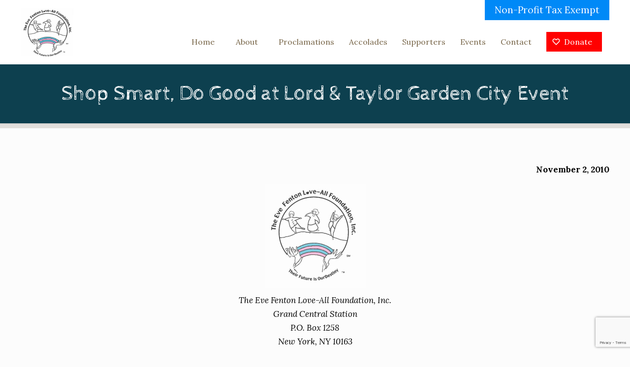

--- FILE ---
content_type: text/html; charset=utf-8
request_url: https://www.google.com/recaptcha/api2/anchor?ar=1&k=6LcIvwQjAAAAAEBSuggkM7ZZBv2Luam-jpVjXZiw&co=aHR0cHM6Ly9ldmVmZW50b25mb3VuZGF0aW9uLm9yZzo0NDM.&hl=en&v=PoyoqOPhxBO7pBk68S4YbpHZ&size=invisible&anchor-ms=20000&execute-ms=30000&cb=282hq0shipez
body_size: 48777
content:
<!DOCTYPE HTML><html dir="ltr" lang="en"><head><meta http-equiv="Content-Type" content="text/html; charset=UTF-8">
<meta http-equiv="X-UA-Compatible" content="IE=edge">
<title>reCAPTCHA</title>
<style type="text/css">
/* cyrillic-ext */
@font-face {
  font-family: 'Roboto';
  font-style: normal;
  font-weight: 400;
  font-stretch: 100%;
  src: url(//fonts.gstatic.com/s/roboto/v48/KFO7CnqEu92Fr1ME7kSn66aGLdTylUAMa3GUBHMdazTgWw.woff2) format('woff2');
  unicode-range: U+0460-052F, U+1C80-1C8A, U+20B4, U+2DE0-2DFF, U+A640-A69F, U+FE2E-FE2F;
}
/* cyrillic */
@font-face {
  font-family: 'Roboto';
  font-style: normal;
  font-weight: 400;
  font-stretch: 100%;
  src: url(//fonts.gstatic.com/s/roboto/v48/KFO7CnqEu92Fr1ME7kSn66aGLdTylUAMa3iUBHMdazTgWw.woff2) format('woff2');
  unicode-range: U+0301, U+0400-045F, U+0490-0491, U+04B0-04B1, U+2116;
}
/* greek-ext */
@font-face {
  font-family: 'Roboto';
  font-style: normal;
  font-weight: 400;
  font-stretch: 100%;
  src: url(//fonts.gstatic.com/s/roboto/v48/KFO7CnqEu92Fr1ME7kSn66aGLdTylUAMa3CUBHMdazTgWw.woff2) format('woff2');
  unicode-range: U+1F00-1FFF;
}
/* greek */
@font-face {
  font-family: 'Roboto';
  font-style: normal;
  font-weight: 400;
  font-stretch: 100%;
  src: url(//fonts.gstatic.com/s/roboto/v48/KFO7CnqEu92Fr1ME7kSn66aGLdTylUAMa3-UBHMdazTgWw.woff2) format('woff2');
  unicode-range: U+0370-0377, U+037A-037F, U+0384-038A, U+038C, U+038E-03A1, U+03A3-03FF;
}
/* math */
@font-face {
  font-family: 'Roboto';
  font-style: normal;
  font-weight: 400;
  font-stretch: 100%;
  src: url(//fonts.gstatic.com/s/roboto/v48/KFO7CnqEu92Fr1ME7kSn66aGLdTylUAMawCUBHMdazTgWw.woff2) format('woff2');
  unicode-range: U+0302-0303, U+0305, U+0307-0308, U+0310, U+0312, U+0315, U+031A, U+0326-0327, U+032C, U+032F-0330, U+0332-0333, U+0338, U+033A, U+0346, U+034D, U+0391-03A1, U+03A3-03A9, U+03B1-03C9, U+03D1, U+03D5-03D6, U+03F0-03F1, U+03F4-03F5, U+2016-2017, U+2034-2038, U+203C, U+2040, U+2043, U+2047, U+2050, U+2057, U+205F, U+2070-2071, U+2074-208E, U+2090-209C, U+20D0-20DC, U+20E1, U+20E5-20EF, U+2100-2112, U+2114-2115, U+2117-2121, U+2123-214F, U+2190, U+2192, U+2194-21AE, U+21B0-21E5, U+21F1-21F2, U+21F4-2211, U+2213-2214, U+2216-22FF, U+2308-230B, U+2310, U+2319, U+231C-2321, U+2336-237A, U+237C, U+2395, U+239B-23B7, U+23D0, U+23DC-23E1, U+2474-2475, U+25AF, U+25B3, U+25B7, U+25BD, U+25C1, U+25CA, U+25CC, U+25FB, U+266D-266F, U+27C0-27FF, U+2900-2AFF, U+2B0E-2B11, U+2B30-2B4C, U+2BFE, U+3030, U+FF5B, U+FF5D, U+1D400-1D7FF, U+1EE00-1EEFF;
}
/* symbols */
@font-face {
  font-family: 'Roboto';
  font-style: normal;
  font-weight: 400;
  font-stretch: 100%;
  src: url(//fonts.gstatic.com/s/roboto/v48/KFO7CnqEu92Fr1ME7kSn66aGLdTylUAMaxKUBHMdazTgWw.woff2) format('woff2');
  unicode-range: U+0001-000C, U+000E-001F, U+007F-009F, U+20DD-20E0, U+20E2-20E4, U+2150-218F, U+2190, U+2192, U+2194-2199, U+21AF, U+21E6-21F0, U+21F3, U+2218-2219, U+2299, U+22C4-22C6, U+2300-243F, U+2440-244A, U+2460-24FF, U+25A0-27BF, U+2800-28FF, U+2921-2922, U+2981, U+29BF, U+29EB, U+2B00-2BFF, U+4DC0-4DFF, U+FFF9-FFFB, U+10140-1018E, U+10190-1019C, U+101A0, U+101D0-101FD, U+102E0-102FB, U+10E60-10E7E, U+1D2C0-1D2D3, U+1D2E0-1D37F, U+1F000-1F0FF, U+1F100-1F1AD, U+1F1E6-1F1FF, U+1F30D-1F30F, U+1F315, U+1F31C, U+1F31E, U+1F320-1F32C, U+1F336, U+1F378, U+1F37D, U+1F382, U+1F393-1F39F, U+1F3A7-1F3A8, U+1F3AC-1F3AF, U+1F3C2, U+1F3C4-1F3C6, U+1F3CA-1F3CE, U+1F3D4-1F3E0, U+1F3ED, U+1F3F1-1F3F3, U+1F3F5-1F3F7, U+1F408, U+1F415, U+1F41F, U+1F426, U+1F43F, U+1F441-1F442, U+1F444, U+1F446-1F449, U+1F44C-1F44E, U+1F453, U+1F46A, U+1F47D, U+1F4A3, U+1F4B0, U+1F4B3, U+1F4B9, U+1F4BB, U+1F4BF, U+1F4C8-1F4CB, U+1F4D6, U+1F4DA, U+1F4DF, U+1F4E3-1F4E6, U+1F4EA-1F4ED, U+1F4F7, U+1F4F9-1F4FB, U+1F4FD-1F4FE, U+1F503, U+1F507-1F50B, U+1F50D, U+1F512-1F513, U+1F53E-1F54A, U+1F54F-1F5FA, U+1F610, U+1F650-1F67F, U+1F687, U+1F68D, U+1F691, U+1F694, U+1F698, U+1F6AD, U+1F6B2, U+1F6B9-1F6BA, U+1F6BC, U+1F6C6-1F6CF, U+1F6D3-1F6D7, U+1F6E0-1F6EA, U+1F6F0-1F6F3, U+1F6F7-1F6FC, U+1F700-1F7FF, U+1F800-1F80B, U+1F810-1F847, U+1F850-1F859, U+1F860-1F887, U+1F890-1F8AD, U+1F8B0-1F8BB, U+1F8C0-1F8C1, U+1F900-1F90B, U+1F93B, U+1F946, U+1F984, U+1F996, U+1F9E9, U+1FA00-1FA6F, U+1FA70-1FA7C, U+1FA80-1FA89, U+1FA8F-1FAC6, U+1FACE-1FADC, U+1FADF-1FAE9, U+1FAF0-1FAF8, U+1FB00-1FBFF;
}
/* vietnamese */
@font-face {
  font-family: 'Roboto';
  font-style: normal;
  font-weight: 400;
  font-stretch: 100%;
  src: url(//fonts.gstatic.com/s/roboto/v48/KFO7CnqEu92Fr1ME7kSn66aGLdTylUAMa3OUBHMdazTgWw.woff2) format('woff2');
  unicode-range: U+0102-0103, U+0110-0111, U+0128-0129, U+0168-0169, U+01A0-01A1, U+01AF-01B0, U+0300-0301, U+0303-0304, U+0308-0309, U+0323, U+0329, U+1EA0-1EF9, U+20AB;
}
/* latin-ext */
@font-face {
  font-family: 'Roboto';
  font-style: normal;
  font-weight: 400;
  font-stretch: 100%;
  src: url(//fonts.gstatic.com/s/roboto/v48/KFO7CnqEu92Fr1ME7kSn66aGLdTylUAMa3KUBHMdazTgWw.woff2) format('woff2');
  unicode-range: U+0100-02BA, U+02BD-02C5, U+02C7-02CC, U+02CE-02D7, U+02DD-02FF, U+0304, U+0308, U+0329, U+1D00-1DBF, U+1E00-1E9F, U+1EF2-1EFF, U+2020, U+20A0-20AB, U+20AD-20C0, U+2113, U+2C60-2C7F, U+A720-A7FF;
}
/* latin */
@font-face {
  font-family: 'Roboto';
  font-style: normal;
  font-weight: 400;
  font-stretch: 100%;
  src: url(//fonts.gstatic.com/s/roboto/v48/KFO7CnqEu92Fr1ME7kSn66aGLdTylUAMa3yUBHMdazQ.woff2) format('woff2');
  unicode-range: U+0000-00FF, U+0131, U+0152-0153, U+02BB-02BC, U+02C6, U+02DA, U+02DC, U+0304, U+0308, U+0329, U+2000-206F, U+20AC, U+2122, U+2191, U+2193, U+2212, U+2215, U+FEFF, U+FFFD;
}
/* cyrillic-ext */
@font-face {
  font-family: 'Roboto';
  font-style: normal;
  font-weight: 500;
  font-stretch: 100%;
  src: url(//fonts.gstatic.com/s/roboto/v48/KFO7CnqEu92Fr1ME7kSn66aGLdTylUAMa3GUBHMdazTgWw.woff2) format('woff2');
  unicode-range: U+0460-052F, U+1C80-1C8A, U+20B4, U+2DE0-2DFF, U+A640-A69F, U+FE2E-FE2F;
}
/* cyrillic */
@font-face {
  font-family: 'Roboto';
  font-style: normal;
  font-weight: 500;
  font-stretch: 100%;
  src: url(//fonts.gstatic.com/s/roboto/v48/KFO7CnqEu92Fr1ME7kSn66aGLdTylUAMa3iUBHMdazTgWw.woff2) format('woff2');
  unicode-range: U+0301, U+0400-045F, U+0490-0491, U+04B0-04B1, U+2116;
}
/* greek-ext */
@font-face {
  font-family: 'Roboto';
  font-style: normal;
  font-weight: 500;
  font-stretch: 100%;
  src: url(//fonts.gstatic.com/s/roboto/v48/KFO7CnqEu92Fr1ME7kSn66aGLdTylUAMa3CUBHMdazTgWw.woff2) format('woff2');
  unicode-range: U+1F00-1FFF;
}
/* greek */
@font-face {
  font-family: 'Roboto';
  font-style: normal;
  font-weight: 500;
  font-stretch: 100%;
  src: url(//fonts.gstatic.com/s/roboto/v48/KFO7CnqEu92Fr1ME7kSn66aGLdTylUAMa3-UBHMdazTgWw.woff2) format('woff2');
  unicode-range: U+0370-0377, U+037A-037F, U+0384-038A, U+038C, U+038E-03A1, U+03A3-03FF;
}
/* math */
@font-face {
  font-family: 'Roboto';
  font-style: normal;
  font-weight: 500;
  font-stretch: 100%;
  src: url(//fonts.gstatic.com/s/roboto/v48/KFO7CnqEu92Fr1ME7kSn66aGLdTylUAMawCUBHMdazTgWw.woff2) format('woff2');
  unicode-range: U+0302-0303, U+0305, U+0307-0308, U+0310, U+0312, U+0315, U+031A, U+0326-0327, U+032C, U+032F-0330, U+0332-0333, U+0338, U+033A, U+0346, U+034D, U+0391-03A1, U+03A3-03A9, U+03B1-03C9, U+03D1, U+03D5-03D6, U+03F0-03F1, U+03F4-03F5, U+2016-2017, U+2034-2038, U+203C, U+2040, U+2043, U+2047, U+2050, U+2057, U+205F, U+2070-2071, U+2074-208E, U+2090-209C, U+20D0-20DC, U+20E1, U+20E5-20EF, U+2100-2112, U+2114-2115, U+2117-2121, U+2123-214F, U+2190, U+2192, U+2194-21AE, U+21B0-21E5, U+21F1-21F2, U+21F4-2211, U+2213-2214, U+2216-22FF, U+2308-230B, U+2310, U+2319, U+231C-2321, U+2336-237A, U+237C, U+2395, U+239B-23B7, U+23D0, U+23DC-23E1, U+2474-2475, U+25AF, U+25B3, U+25B7, U+25BD, U+25C1, U+25CA, U+25CC, U+25FB, U+266D-266F, U+27C0-27FF, U+2900-2AFF, U+2B0E-2B11, U+2B30-2B4C, U+2BFE, U+3030, U+FF5B, U+FF5D, U+1D400-1D7FF, U+1EE00-1EEFF;
}
/* symbols */
@font-face {
  font-family: 'Roboto';
  font-style: normal;
  font-weight: 500;
  font-stretch: 100%;
  src: url(//fonts.gstatic.com/s/roboto/v48/KFO7CnqEu92Fr1ME7kSn66aGLdTylUAMaxKUBHMdazTgWw.woff2) format('woff2');
  unicode-range: U+0001-000C, U+000E-001F, U+007F-009F, U+20DD-20E0, U+20E2-20E4, U+2150-218F, U+2190, U+2192, U+2194-2199, U+21AF, U+21E6-21F0, U+21F3, U+2218-2219, U+2299, U+22C4-22C6, U+2300-243F, U+2440-244A, U+2460-24FF, U+25A0-27BF, U+2800-28FF, U+2921-2922, U+2981, U+29BF, U+29EB, U+2B00-2BFF, U+4DC0-4DFF, U+FFF9-FFFB, U+10140-1018E, U+10190-1019C, U+101A0, U+101D0-101FD, U+102E0-102FB, U+10E60-10E7E, U+1D2C0-1D2D3, U+1D2E0-1D37F, U+1F000-1F0FF, U+1F100-1F1AD, U+1F1E6-1F1FF, U+1F30D-1F30F, U+1F315, U+1F31C, U+1F31E, U+1F320-1F32C, U+1F336, U+1F378, U+1F37D, U+1F382, U+1F393-1F39F, U+1F3A7-1F3A8, U+1F3AC-1F3AF, U+1F3C2, U+1F3C4-1F3C6, U+1F3CA-1F3CE, U+1F3D4-1F3E0, U+1F3ED, U+1F3F1-1F3F3, U+1F3F5-1F3F7, U+1F408, U+1F415, U+1F41F, U+1F426, U+1F43F, U+1F441-1F442, U+1F444, U+1F446-1F449, U+1F44C-1F44E, U+1F453, U+1F46A, U+1F47D, U+1F4A3, U+1F4B0, U+1F4B3, U+1F4B9, U+1F4BB, U+1F4BF, U+1F4C8-1F4CB, U+1F4D6, U+1F4DA, U+1F4DF, U+1F4E3-1F4E6, U+1F4EA-1F4ED, U+1F4F7, U+1F4F9-1F4FB, U+1F4FD-1F4FE, U+1F503, U+1F507-1F50B, U+1F50D, U+1F512-1F513, U+1F53E-1F54A, U+1F54F-1F5FA, U+1F610, U+1F650-1F67F, U+1F687, U+1F68D, U+1F691, U+1F694, U+1F698, U+1F6AD, U+1F6B2, U+1F6B9-1F6BA, U+1F6BC, U+1F6C6-1F6CF, U+1F6D3-1F6D7, U+1F6E0-1F6EA, U+1F6F0-1F6F3, U+1F6F7-1F6FC, U+1F700-1F7FF, U+1F800-1F80B, U+1F810-1F847, U+1F850-1F859, U+1F860-1F887, U+1F890-1F8AD, U+1F8B0-1F8BB, U+1F8C0-1F8C1, U+1F900-1F90B, U+1F93B, U+1F946, U+1F984, U+1F996, U+1F9E9, U+1FA00-1FA6F, U+1FA70-1FA7C, U+1FA80-1FA89, U+1FA8F-1FAC6, U+1FACE-1FADC, U+1FADF-1FAE9, U+1FAF0-1FAF8, U+1FB00-1FBFF;
}
/* vietnamese */
@font-face {
  font-family: 'Roboto';
  font-style: normal;
  font-weight: 500;
  font-stretch: 100%;
  src: url(//fonts.gstatic.com/s/roboto/v48/KFO7CnqEu92Fr1ME7kSn66aGLdTylUAMa3OUBHMdazTgWw.woff2) format('woff2');
  unicode-range: U+0102-0103, U+0110-0111, U+0128-0129, U+0168-0169, U+01A0-01A1, U+01AF-01B0, U+0300-0301, U+0303-0304, U+0308-0309, U+0323, U+0329, U+1EA0-1EF9, U+20AB;
}
/* latin-ext */
@font-face {
  font-family: 'Roboto';
  font-style: normal;
  font-weight: 500;
  font-stretch: 100%;
  src: url(//fonts.gstatic.com/s/roboto/v48/KFO7CnqEu92Fr1ME7kSn66aGLdTylUAMa3KUBHMdazTgWw.woff2) format('woff2');
  unicode-range: U+0100-02BA, U+02BD-02C5, U+02C7-02CC, U+02CE-02D7, U+02DD-02FF, U+0304, U+0308, U+0329, U+1D00-1DBF, U+1E00-1E9F, U+1EF2-1EFF, U+2020, U+20A0-20AB, U+20AD-20C0, U+2113, U+2C60-2C7F, U+A720-A7FF;
}
/* latin */
@font-face {
  font-family: 'Roboto';
  font-style: normal;
  font-weight: 500;
  font-stretch: 100%;
  src: url(//fonts.gstatic.com/s/roboto/v48/KFO7CnqEu92Fr1ME7kSn66aGLdTylUAMa3yUBHMdazQ.woff2) format('woff2');
  unicode-range: U+0000-00FF, U+0131, U+0152-0153, U+02BB-02BC, U+02C6, U+02DA, U+02DC, U+0304, U+0308, U+0329, U+2000-206F, U+20AC, U+2122, U+2191, U+2193, U+2212, U+2215, U+FEFF, U+FFFD;
}
/* cyrillic-ext */
@font-face {
  font-family: 'Roboto';
  font-style: normal;
  font-weight: 900;
  font-stretch: 100%;
  src: url(//fonts.gstatic.com/s/roboto/v48/KFO7CnqEu92Fr1ME7kSn66aGLdTylUAMa3GUBHMdazTgWw.woff2) format('woff2');
  unicode-range: U+0460-052F, U+1C80-1C8A, U+20B4, U+2DE0-2DFF, U+A640-A69F, U+FE2E-FE2F;
}
/* cyrillic */
@font-face {
  font-family: 'Roboto';
  font-style: normal;
  font-weight: 900;
  font-stretch: 100%;
  src: url(//fonts.gstatic.com/s/roboto/v48/KFO7CnqEu92Fr1ME7kSn66aGLdTylUAMa3iUBHMdazTgWw.woff2) format('woff2');
  unicode-range: U+0301, U+0400-045F, U+0490-0491, U+04B0-04B1, U+2116;
}
/* greek-ext */
@font-face {
  font-family: 'Roboto';
  font-style: normal;
  font-weight: 900;
  font-stretch: 100%;
  src: url(//fonts.gstatic.com/s/roboto/v48/KFO7CnqEu92Fr1ME7kSn66aGLdTylUAMa3CUBHMdazTgWw.woff2) format('woff2');
  unicode-range: U+1F00-1FFF;
}
/* greek */
@font-face {
  font-family: 'Roboto';
  font-style: normal;
  font-weight: 900;
  font-stretch: 100%;
  src: url(//fonts.gstatic.com/s/roboto/v48/KFO7CnqEu92Fr1ME7kSn66aGLdTylUAMa3-UBHMdazTgWw.woff2) format('woff2');
  unicode-range: U+0370-0377, U+037A-037F, U+0384-038A, U+038C, U+038E-03A1, U+03A3-03FF;
}
/* math */
@font-face {
  font-family: 'Roboto';
  font-style: normal;
  font-weight: 900;
  font-stretch: 100%;
  src: url(//fonts.gstatic.com/s/roboto/v48/KFO7CnqEu92Fr1ME7kSn66aGLdTylUAMawCUBHMdazTgWw.woff2) format('woff2');
  unicode-range: U+0302-0303, U+0305, U+0307-0308, U+0310, U+0312, U+0315, U+031A, U+0326-0327, U+032C, U+032F-0330, U+0332-0333, U+0338, U+033A, U+0346, U+034D, U+0391-03A1, U+03A3-03A9, U+03B1-03C9, U+03D1, U+03D5-03D6, U+03F0-03F1, U+03F4-03F5, U+2016-2017, U+2034-2038, U+203C, U+2040, U+2043, U+2047, U+2050, U+2057, U+205F, U+2070-2071, U+2074-208E, U+2090-209C, U+20D0-20DC, U+20E1, U+20E5-20EF, U+2100-2112, U+2114-2115, U+2117-2121, U+2123-214F, U+2190, U+2192, U+2194-21AE, U+21B0-21E5, U+21F1-21F2, U+21F4-2211, U+2213-2214, U+2216-22FF, U+2308-230B, U+2310, U+2319, U+231C-2321, U+2336-237A, U+237C, U+2395, U+239B-23B7, U+23D0, U+23DC-23E1, U+2474-2475, U+25AF, U+25B3, U+25B7, U+25BD, U+25C1, U+25CA, U+25CC, U+25FB, U+266D-266F, U+27C0-27FF, U+2900-2AFF, U+2B0E-2B11, U+2B30-2B4C, U+2BFE, U+3030, U+FF5B, U+FF5D, U+1D400-1D7FF, U+1EE00-1EEFF;
}
/* symbols */
@font-face {
  font-family: 'Roboto';
  font-style: normal;
  font-weight: 900;
  font-stretch: 100%;
  src: url(//fonts.gstatic.com/s/roboto/v48/KFO7CnqEu92Fr1ME7kSn66aGLdTylUAMaxKUBHMdazTgWw.woff2) format('woff2');
  unicode-range: U+0001-000C, U+000E-001F, U+007F-009F, U+20DD-20E0, U+20E2-20E4, U+2150-218F, U+2190, U+2192, U+2194-2199, U+21AF, U+21E6-21F0, U+21F3, U+2218-2219, U+2299, U+22C4-22C6, U+2300-243F, U+2440-244A, U+2460-24FF, U+25A0-27BF, U+2800-28FF, U+2921-2922, U+2981, U+29BF, U+29EB, U+2B00-2BFF, U+4DC0-4DFF, U+FFF9-FFFB, U+10140-1018E, U+10190-1019C, U+101A0, U+101D0-101FD, U+102E0-102FB, U+10E60-10E7E, U+1D2C0-1D2D3, U+1D2E0-1D37F, U+1F000-1F0FF, U+1F100-1F1AD, U+1F1E6-1F1FF, U+1F30D-1F30F, U+1F315, U+1F31C, U+1F31E, U+1F320-1F32C, U+1F336, U+1F378, U+1F37D, U+1F382, U+1F393-1F39F, U+1F3A7-1F3A8, U+1F3AC-1F3AF, U+1F3C2, U+1F3C4-1F3C6, U+1F3CA-1F3CE, U+1F3D4-1F3E0, U+1F3ED, U+1F3F1-1F3F3, U+1F3F5-1F3F7, U+1F408, U+1F415, U+1F41F, U+1F426, U+1F43F, U+1F441-1F442, U+1F444, U+1F446-1F449, U+1F44C-1F44E, U+1F453, U+1F46A, U+1F47D, U+1F4A3, U+1F4B0, U+1F4B3, U+1F4B9, U+1F4BB, U+1F4BF, U+1F4C8-1F4CB, U+1F4D6, U+1F4DA, U+1F4DF, U+1F4E3-1F4E6, U+1F4EA-1F4ED, U+1F4F7, U+1F4F9-1F4FB, U+1F4FD-1F4FE, U+1F503, U+1F507-1F50B, U+1F50D, U+1F512-1F513, U+1F53E-1F54A, U+1F54F-1F5FA, U+1F610, U+1F650-1F67F, U+1F687, U+1F68D, U+1F691, U+1F694, U+1F698, U+1F6AD, U+1F6B2, U+1F6B9-1F6BA, U+1F6BC, U+1F6C6-1F6CF, U+1F6D3-1F6D7, U+1F6E0-1F6EA, U+1F6F0-1F6F3, U+1F6F7-1F6FC, U+1F700-1F7FF, U+1F800-1F80B, U+1F810-1F847, U+1F850-1F859, U+1F860-1F887, U+1F890-1F8AD, U+1F8B0-1F8BB, U+1F8C0-1F8C1, U+1F900-1F90B, U+1F93B, U+1F946, U+1F984, U+1F996, U+1F9E9, U+1FA00-1FA6F, U+1FA70-1FA7C, U+1FA80-1FA89, U+1FA8F-1FAC6, U+1FACE-1FADC, U+1FADF-1FAE9, U+1FAF0-1FAF8, U+1FB00-1FBFF;
}
/* vietnamese */
@font-face {
  font-family: 'Roboto';
  font-style: normal;
  font-weight: 900;
  font-stretch: 100%;
  src: url(//fonts.gstatic.com/s/roboto/v48/KFO7CnqEu92Fr1ME7kSn66aGLdTylUAMa3OUBHMdazTgWw.woff2) format('woff2');
  unicode-range: U+0102-0103, U+0110-0111, U+0128-0129, U+0168-0169, U+01A0-01A1, U+01AF-01B0, U+0300-0301, U+0303-0304, U+0308-0309, U+0323, U+0329, U+1EA0-1EF9, U+20AB;
}
/* latin-ext */
@font-face {
  font-family: 'Roboto';
  font-style: normal;
  font-weight: 900;
  font-stretch: 100%;
  src: url(//fonts.gstatic.com/s/roboto/v48/KFO7CnqEu92Fr1ME7kSn66aGLdTylUAMa3KUBHMdazTgWw.woff2) format('woff2');
  unicode-range: U+0100-02BA, U+02BD-02C5, U+02C7-02CC, U+02CE-02D7, U+02DD-02FF, U+0304, U+0308, U+0329, U+1D00-1DBF, U+1E00-1E9F, U+1EF2-1EFF, U+2020, U+20A0-20AB, U+20AD-20C0, U+2113, U+2C60-2C7F, U+A720-A7FF;
}
/* latin */
@font-face {
  font-family: 'Roboto';
  font-style: normal;
  font-weight: 900;
  font-stretch: 100%;
  src: url(//fonts.gstatic.com/s/roboto/v48/KFO7CnqEu92Fr1ME7kSn66aGLdTylUAMa3yUBHMdazQ.woff2) format('woff2');
  unicode-range: U+0000-00FF, U+0131, U+0152-0153, U+02BB-02BC, U+02C6, U+02DA, U+02DC, U+0304, U+0308, U+0329, U+2000-206F, U+20AC, U+2122, U+2191, U+2193, U+2212, U+2215, U+FEFF, U+FFFD;
}

</style>
<link rel="stylesheet" type="text/css" href="https://www.gstatic.com/recaptcha/releases/PoyoqOPhxBO7pBk68S4YbpHZ/styles__ltr.css">
<script nonce="iPcghNhaazdzlPw5ez7i4g" type="text/javascript">window['__recaptcha_api'] = 'https://www.google.com/recaptcha/api2/';</script>
<script type="text/javascript" src="https://www.gstatic.com/recaptcha/releases/PoyoqOPhxBO7pBk68S4YbpHZ/recaptcha__en.js" nonce="iPcghNhaazdzlPw5ez7i4g">
      
    </script></head>
<body><div id="rc-anchor-alert" class="rc-anchor-alert"></div>
<input type="hidden" id="recaptcha-token" value="[base64]">
<script type="text/javascript" nonce="iPcghNhaazdzlPw5ez7i4g">
      recaptcha.anchor.Main.init("[\x22ainput\x22,[\x22bgdata\x22,\x22\x22,\[base64]/[base64]/UltIKytdPWE6KGE8MjA0OD9SW0grK109YT4+NnwxOTI6KChhJjY0NTEyKT09NTUyOTYmJnErMTxoLmxlbmd0aCYmKGguY2hhckNvZGVBdChxKzEpJjY0NTEyKT09NTYzMjA/[base64]/MjU1OlI/[base64]/[base64]/[base64]/[base64]/[base64]/[base64]/[base64]/[base64]/[base64]/[base64]\x22,\[base64]\x22,\x22wq8iWcKIP3oJw4nDiU/[base64]/Dvh/DiGPCm1QiScOuw4MHwrlHwrJ0SkfCusOTVmchH8KlTG4jwqATGnvCj8Kywr8hacOTwpAywpXDmcK4w7kNw6PCpzLCm8OrwrMOw6bDisKcwqNCwqEvVsK6IcKXHC5LwrPDhMOjw6TDo2PDpgAhwqHDvHk0D8OgHk4/w7sfwpFmEwzDqmNaw7JSwoLCsMKNwpbCv012M8KSw4vCvMKMLcOKLcO5w5cGwqbCrMOCXcOVbcORUMKGfgXCnwlEw7XDvMKyw7bDpCrCncOww4dFEnzDmmNvw69bTEfCiQTDt8OmVH5iS8KHBMKuwo/[base64]/Cp23CiX/DnMOUJcKRw7LDoBfDgMKASB/DhwR+w7spWcKswr/Dj8OZA8OpwovCuMK3O0HCnmnCnTnCpHvDli0ww5AifcOgSMKXw5o+ccKIwqPCucKuw5Q/[base64]/CrwdlUcO7w4rDgEfCr8K4bRjCkw9FwprDpcKEwqhJwrUSa8K/wrfDrMOaDFp5VB7CqyUywrw4w4VnH8Kbw7zCtsOgw4sww48YQQowYX3CpcKrCA/[base64]/DgHFewqLCtColLkIvdcKgZsK1ZWsSwrzDhlJ1w5jCuHNwBsKbRRvDrsOPwqwewqt+wrsJw4HCtcKpwq3DgU7CtnNPw5ped8OvTEHDlsOlHMOMAyTDky8kw5/CqWTCv8O7w6zCiE1hMyzCh8KGw6tBVsKxwqlvwonDljzDtCkhw68zw4AIwqvDiQN6w4UuO8KibCl8eB3ChsOrXAvCjMOvwp5Gwq9Lw5/[base64]/NsOvUGPCkHDCr8OQw43DhwzChxc+w5wJG1HDl8Kkwq3DtMKlKBbDohPDnsO1w7/Ch3Y0aMKMw4wKw67DoRHCtcOWwq8/w6k3WGbDpiMgehXDv8OVZsORMcKKwrPDiDAFecOqwp4iw6bCoSwyUMO8wqwewqDDk8KEw5RfwocBMgZSw5gIGgnCrcKDwr0Tw6XDihI6wpIzQyIOcG3CvU5PwpHDl8KwMcKqCMOobgTCjMO/w4PCsMK7w7puwq1pH3/CnhTDjTt/wqrDiEMnc1nDhVxjYh4+w5PDs8K2w69vwozCjMOvD8OuLsK9IsOVZU1WwqTDugTCg1XDlCTCqlzChcKhP8OCcFoRKGtEFsOww61NwpFBY8KHw7DDkygBWj0Aw7nDiD9LQmzCpiYFw7TCoTcrUMKgacKTw4LDjGZEw5gCw4vDg8O3wonCvyA/[base64]/[base64]/Cj1LCn1VPwqUOV8KsXjdcw7kGwp7DlMKhwq18TGcxw7M2Y37Ds8KWdxI3enVOVlRNcyxRwp1twpfCiiYMw4wAw688wrEMw5otw4Zqw7oTwoDDnRLClERTw7zDpx5SIyUyZFYFwpxtP0E3f0rCrMKKw7jDn27Ck2rDpD/DlGE2BiJqY8OPw4TDqGVzOcOww4cfw73DhcO7w68dw6NoBMKPZcKOYXTCn8KAw6ItGcK3w55jw4PCjxDDqcOoAzrCtkgKUBPDpMOKWsKww5s/w7vDksORw6HCssK2EcOtw49Yw7zCnA/CscOGwqvDssKGwqBPw7JHa1FIwqsnBsK4DsOxwokYw7zCnMKFw44VAmjCgcOtw63ChD/[base64]/w7/Dq2xgwrYswrhrAFXCucKdwrY+wo82wrB0w54Sw7c/woVHXwkAw5zChSHDq8Oewr3DoG99FsKSw7XCncKhOlcWNgTCtcKfaA/[base64]/[base64]/ClcOywqDDkW/[base64]/CscOzKD9HQQcFw4w/SsKkw4TCtMO2woNWf8O/D24MwqTCpCRcRMKywqzCmQsQTipkw77Dh8OGCMOOw7fCuihKGsKCX1jDhn7CgWhYw4crNcO2cMOLw6DCvzjDm3Y/EsO9woxBM8OMwrnCp8OPwrlFED4VworDscOgWCJOcS7CiRYhbcOjccKBPgNQw6bCogjDmcK/b8OFasK+J8O9FMKWNcOLwphNwrVbPEPDlR0ma0XDlCPCvRQLwrdtUi5wBhk+OiHCiMK/UsOPCsKnw5TDkgvChQTCr8O3wovCmShqw6PCgMO5w5IhG8KAZsONwp7CkhbCpCLDtD8OZMKBSH/DuhR8J8K1wqo5wrAGT8KMTAoEw6/Cnz5LYTsdw57ClsK8JDfDl8KPwo3DicOkw6s1A35JwpzCrMKgw710I8KRw47DqMKcJcKHw7/CvcK0wo/Cnk0WHsKgwod5w5pUJcOhwq3DncKNPwDCssOlfiXCiMKBEhDCvsOmwo7Ct3XDuznCqcOJwoAaw5zCncO1Gj3DkTLCqVHDg8Oyw7/DszzDhFYlw4cXCcO4esOcw6jDvDrDvEDDuDjDlE5uCEALwrEzwq3CoCwWbsOnfsOZw6ZBXxkOw7Q5eX/Dn3TDv8KKw5TDn8OIwrsqwolfw7xqXcOhwoMCwrXDvcKrw6Ygw7/[base64]/CjxbCvMKnXFzDsnbCqRjCqBhOBMKQa8KTPsKOdsOCw5g3EMKUbxJowpR0LMKww5nDqg9GMWt/e3sew4rDmMKRwqI+UMOHNRUzYw1tTMOtLU8Ddj9aDTtgwoktGMOowrQ3w7zCrsKOwrp0aXh7CcKPw4AmwpXDtMOmSMOnQsOnw7HClcK9IkoswqDCvsKAC8Knb8KCwp3CkMOGw6JBY3syXsOoXzNeHF8xw4/CtsKoamV3T2FvAsK/[base64]/FABowrfDocKGw6giwonChGPCmkIOAUfCjMKWXh/DisKYB0bDl8KUT07DrDPDtMOPOALCvQPDtMKRwqxcXcOQDg95w5VNw4vCq8KQw41pJQ8twqLDu8KEDcKWwpLDqcOXw7Viw6gVKkZxIgDDpcKjTH/ChcO/[base64]/DuSZER8K8MsK4DgMTwqFlZD/Dv8KCPMOMw7UdL8OQa3HDnhPCs8Kewo7DhMOgwrpGJMKma8KHwp7DkcKqw7N9w7/DnxjCrcKCwoQPT2FnPxBNwqfDtMKdL8OuZcKvNxDCoiDCtMKiwrcQw5EsX8OoBB1pwrrCk8KrUSt3Mx7DlsKmBibChEVPbcKjF8KPX1grwr7DvMKcwpLDmm1feMOmw4zDncK3w7kuwo82w6lIw6LDhcOGYsK/CcOBw4VLwrM+BMOsMlItwovCvTE0wqPCsCogw6zDrwvCjQoww7zClMKiwrB9AnDDocOiwqpcMcOFesKuw5AjEMOoFU4HWHLDi8KTcMKaHMOVLFx7AMK8FcKkfRdgdg3CssK2w7dGQsO/bHw6PTV9w43CvcONazjCgDXDvXLDlGHCmsOyw5QeacKKwqzClQ3DgMO0USvCoHMKcVNoQMKBQsKEdgLDlShewqwiCA/DpcKsw7XCtMOhIhopw5HDsUFubyfCq8KqwpjDs8OPw4fDhsKJw4zChcO4wppwdmzCucK1GHo+O8K8w6IAw7/[base64]/RsOKwo3DpHNGwrLDglPCqcO1WEzDpsKcWMOGQ8K2wpbDgMKFKWMSw5/DgQ1XN8KiwpgyQSXDoxEHw4FgeUxvw77CpDAGw7TDssOATcOywoXDnQvCuV0ow5XDjj5QNyBXD1XClzciIsO6RinDrsOzwohQMw9vwqgGwr8nE1vCt8KFDHVQJ2A/wonCu8OcPTPCsFvCoGUGaMOMVMKvwrtuwq7ChsO3w4PCmcOXw6tyEcK5wpFnacKYwrDCsB/CgsOIwofDgU0TwrDDnkjCjSLDnsOZJCLCsVhEw5TDmwM4w7LCo8K0w5DDu2rClsOOw7J2wqLDqW7Cr8KAK1gDw5jDszfDvsKwfMKNYsOLARPCtUhOfcKJaMOJXBTCsMOuw6RvQFbDqF9sacKBw6/DmMK3M8OnaMOyK8Otw5jCqXnCoxrDh8KGK8K8wowow4DDvRxGLkbDnz7Do0hVSQhGwrzDvAHCqcOgHxHCpsKJWMOfasKaZ0PCi8KEw6fCqsKNETTDl1HDslZJwp/CmcK2woHDh8KjwqcvcwbCtcOhwq4sc8KRw4TDqT7CvcODw4XDsRJDf8OXwo5jUcKmwpLCu3V5DQzDtkgmwqXDmcKXw5QyQTzCixd7w7nCs3UcJlvDoFZnVsKywqhlDMKGTQFbw67Cn8O3w5PDgsOgw7nDjVTDtcOlwrLCn1DCisKkw4/Ck8K4w6xDOzjDnMORw6DDi8OEKjQ7Hk3DlsOCw5I5R8OAfMOww5pgVcKawoxOwrbCoMO7w5HDvsOYwrnDk3nDkQnDs1vDnsOedsKRSMOOLcOxwrPDkcOyc2LCgks0wrsewqpGwqjCs8KywrYrwp/CoW9pVXQ/w6Mcw4zDqR7Ct09kwp7DoDZ0J3LDqGxEwozCly/Cn8OJBXtuN8O1w6HCs8KTw7QHFsKiw4DCjnHCnT7DoFIbw6VydXoVw4R2w7E6wocrFMK8NjnDs8OvBy3DglfCpx/[base64]/[base64]/HsKhWFbCscOhwonDv8OdQ2PDrUc/wpIKw6fCkHBpwpQvZQHDisKABMKIwoPCiTg1wqUiJR/CrSvCtC0GPcOiHgHDnCLClmHDvMO8Q8KIfxvDtcOkNHktdMOWKFXChMKkFcOsKcOxw7ZdVj3Cl8OeEMKQTMODwojDhMKkwqDDmFXCnVI3NMOAY0PDnMO/wp0gw5PDssKYwpnCj1Mjw54+w7nCrnrDgQ1tNRFGCcO8w47DucO9J8K/OcOuZMOfMSpGZUdwL8KIw7hgYB7CtsKrwr7DoCYAw4vCigp7OsKjGnHDn8K1w6fDhsOObwZbPcKGWVHClyNow4TCj8KLdsKNwonDsS3Cgj7DmW/DqizCvcOSw4fDm8KRwp81wqjDiRLDgsKkOV1Bw7k7w5LDj8O2wqXDmsOvwqk9w4TDlcO+CBHCjUvCkgtIF8OYdMOhMWdVCA7Dq384w4Qzwq/[base64]/TATDksKQw4ZYYy3DpcOsw7XDhsO7w51JJU/DlSfCsMKoIB0SCcORM8KWw5LDrMKcNlBnwqUqw4nCoMOjcMKtQcK/wq19CwXDrjk1ZsOLw5Jcw47DscO0bMK/wqjDtH58X3/Dm8Kuw7bCqA7DkMOxfMKaDMOaQSzDjcOLwprDjcOow4DDtcOjADTDti1EwoktcMKnYsK5TD/CiHd7ez1XwqvCqRVdCDxXI8K2A8Ksw7sJwoRXPcKqehTCjELCscKsEm/DjC46EsOewofDsG7Du8KawrlreELCm8KzwovDsEEzw5nDjUfCmsOMwo/CtTrDvHvDksKIw7MtB8OAPMK9w6VtbQjCgm8OUcO8wrgLwojDh3fDs2vDocO+wrzDlEvDtMKEw4PDq8K8QnhLO8KMwpXCrcOyFGDDnUTCosKWRWHCrsKxS8OXwrrDrXPDo8O7w6/Csz9hw6UDw7fCoMOWwrDDr0VXYyjDuAPDvcKkDsKQIhdlBwkoVMKNwooRwpnCjX8Tw694woZBFGx/w5wEGAfCukDDlhxvwpVvw7zCqsKLIcKnKyImwrrCv8OkAxhCwocNw7NtdjTDrsKHw5wUWsObwrrDoztSFcOtwqjCv2lJwqZmKcOnByrDknLCmMOvw71Tw6rCicK/wqXCucOjU3HDisKJw6c0a8OMw6/DtyEawrMnaC4iwoIDwqrDgsOUNyd8w5kzw6/DucK9RsKww5ZawpcqGMKWwqQTwpzDggR+ORhtwq5ow7LDkMKCwofCr0ZNwq10w6TDpmrDocOAwr5EQsOTNg7CiXAPU3DDocOeJ8Kfw459dm/CkBw6b8Ocw6zCjMOZw7fCoMK7wpXCv8KvCRHCssKWRcKywrfCkChqJ8Olw67CjMKNwp7CunvCqcOqLyZJOsOjFMK/dX5iY8O5egLCjcKAOi8Bw6kjfkt0wq/CgcOIw7jDgMOpbRRtwpMlwrYdw5rDvQkJwqAdwqXCjsKOW8Kzw5LCjAXDhMOvM0AOdsKOwozCoiUcOgPDsFPCrj1Awo/Ch8KHXjHCoSsaEsKpwqjDrlfDtcOkwrV7wrtLFEwCD152wonCscKRwqwcFUjDkkLDtcOiw43CjDTCssOxPSbCksKcE8K4YcOvworCnAzCmcK3w4/[base64]/DqzxtN0nCiDQjJAfDmMK9w5bDmMOPwqjCtMOfwojCj1Viw5/[base64]/CkE0Ac8O6woRCXWLDi8KbaEHCtcOlTsKQFsOUBcK7Jm3CqsOqwoHCk8Kvw7nCrjJlw4xqw51TwrkoT8Kkw6YKeVfCksOgOUbCngR8PwplXAHDt8KGw5nDp8ObwrXCqHbChT98IR3CrUpRTsK+w67Dk8O/[base64]/wp/DqiHCggxnwqBaw43Cg8Kww51IfmTCj0NJw4oEwpfDs8KLYF46wqjCmGkDMCAIw5XDqsOeasKIw6rDpMO2wr/Dm8KwwrwhwrkbLkVXaMOzwrnDnSsqw6fDhMOVYcKFw67DmMKKwrTDgMOdwpHDjsKtwo7CoRjDjG3Cn8KPwqNSI8OSw4YrNGPDsggfZRnDkcOpacK5R8Oiw4fDjyhkeMK2LW3DjMKDXcO8wqdIwo5/wqdTPMKaw4J7KcOJXBt3wrNfw5XDoTnDiW9uNXXCu37DtC9jw5IXwrvCp1wawrfDp8KmwqI/L3nDuXfDg8OFI0HDuMOawoY0bMOrwrbDgGM9w5Y0wpPClsOUw7Ymw6lPBHnCvzI8w69IwrLDusOEBWbDm0A+JEvCh8OIwoMKw5vCpwTDl8K2w6PDnMK1J3tswoxOw4V9FMK/cMOtw5XDv8OZw6bCgMOOw51bdmTCn1FyBlYew7lWLsK3w5F1wogRwoPDusKycsOcMDLCh1nDm0PCvsKqXkIJw7DCqMOgfX3Dk1k1wo/CsMKaw57DqWoRwr4hOW3Cq8OCw4dXwrxuwqpkwq3DhxvDosOVZADDv24oPBjDj8Odw5vCrcK0Tm1Uw7TDr8ODwr1Hw6k/w4lZHBvDs0vDlMKowoTDisKTw7o1wqvCm3vCklNcw7fCnsOWckV7woMuw7DCrTo7fcOBU8O8esOOTMONwrTDt37DisOmw7zDrHYzN8K8BMO0G3LDnAB/esKjVcK9wqDDlXEGXw/DocKYwoHDvMKDwp84HADDvCvCjwEPJ11qwoZQHsO4w6vDtcKZwoXCncOLw5PDqsKxLsKew4A/AMKaCjw2SEXCocOkwotmwr9bw7MnOsKzwqnDtxYbwpMGPihkwrYUw6RFPsKqM8Obw4/CuMKew5Ftw5vCqMOKwpjDiMKJQhvDtCDDgjA+YT1ZB0XDpcO9f8KdZ8KDAsO4AcOga8OzMcKsw7PChiMgSMKEdHgHw7jCgBLCgsOswpLCtz7Dv0gCw4E9wofCvUYEwpjDp8KSwp/DlkzChVzDjDrCqW8bw4DCnUkyMsKjRBHDjcOrB8K0w7bCijNLUMKsIUvClGXCoU4/w45qw7vCqQ7DsGvDnArCrXd5d8OKJsKzIcOgQnfDj8O5wpRIw5nDlMO4worCssOswrDCtMOqwrXDjcOVw607VH0kZUjCpsK2NGtlwoI4w4AnwpzChQrCqcOiO1jCpA/CgmPCvEVPUwbChiFqbx46wpkcw7snNjbDocOtw4bDt8OJEh1cw4VHNsKAw5odwoNGSsO5w5PCgxImw7NGwq7Dvxtiw5BqwpDCsQ/DkgHCksOcw6HCgsK7HcOrwqXDvSsqwqscwpxkwo9vRcOHw5ZsB0BuJwrDlHvCncKfw7nCmDbCmMKXPHHDssOiw63CtsOqwoHCnMKjw7RiwpkQwphhWRJqw6k7wqYGwoPDgQ/CpSBEBwMswrjCiREuw5vDrMOFwo/DmUcSaMOkwpQiwrDCgMO8XcKHBzbCsmfCsmrCh2J1w7ZhwpTDjBZ4V8OnLsKtWMKLw4RuZFBvAUDDvsOvTTkkwp/[base64]/CpsKvRcO/TFo0wpt7w5LCksOuwrDDuQ8GJl1aADtzw69xwo0/w6ICdcKawqhYw6V1w4XCnMKAOcKiEWxRSw/[base64]/chPDtMOhf2XCoxNTw5ZXw7gCAg/Cg1tXw4jCkMK2wo8bw78cwqXCj1lJfcKLwoQAwrMDwrMUfHHCqF7DlHocw4fCisOxw4bDoCVRwpQvKl/DkBrDi8KOZ8OTwpPDgW/CssOqwpZywrcAwppML3vCiG4HDMO9wpoERm/[base64]/w4Y6w55SwoVcwq4FW1heAcOHwoEJw77DsDw4J3MLw6/Cpx9/w4U2woEJwrjCmsOIw7nCnTY4w4ENPcOwOsOSXMOxeMO9Yh7ChAxJKzNCwqXDucOZU8OJcSvDkcKEHsObw5F0wpnCtFbCgsOnwrrCgh3CvsK0wr/[base64]/DpMKow5NDw5R0OlXDusO9QsOdUioAPcOJw4rCsmvDmk7Cn8KzbMKrw4Vfw5TCvAgQw6EewojDlMOjYxcMw51RbMKKCMO3EzJfwqjDisOTeyBUwoPCvlICwoRfMsOhwqNhwoxCw4UEeMKNw7kKwr02fQ5gS8Odwo5/wrnCk3ZRZ2vDiyN9wqfDucOyw4k2wpzCrkZpScKwT8KZUAwbwohyw4vClMOheMOxwpoJwoMAX8OnwoBbYUw7J8KmKcOJw53Dr8OCdcO7eFnCj1FBQX4HAUMqwr7Dq8KiTMKpN8KrwoPCtz3CpnHCnC5pwrhzw4rDvGMPEQh6TMOQVAB8w7rClF/CrcKPw7tVwo/Cq8KHw4vCgcKww7A9wpvCjGhVw5vCocKpw67CssOaw7rDtTQrwpNvw5DDrMO6w4zDj0nDicKDw5cAOn8uGGHCtWlnYALCqjjDtw11csKfwqPDnnfCq0ZIEMKww4YdAsKLRCfDqMKHwqtrMMOiOyzCisO6wqXDmsOdwoLCjBfDmFIEFzkow7nCqcO/FMKLdm9dKsK4wrR/w4HClcOowq/DtcKuwrHDi8KXBnzCgEQiw6Zhw7LDosKsUzDCoCVzwooow73DrcOGw5jCrX4mw43CqT8/wrxSFULDksKPwr/[base64]/[base64]/woDDthnCvcKmHQHDrhvDlW0EaMOvw49Qw6zCh8KZwpxuw6NRw7ErGmggcWIPLQrDrsK4ccKJBi0lPMOxwqA9ZMOSwodmTMK/Aixqw5pjI8O8wqPCosOZQxd1wrRkw77CghXCmcOww4NmYDHCuMKmw4nCii1kPcKUwq7DlX7DkMKMw5Y4w6BNIFzCusK1wo/DqWbCs8OCd8OlEyFNwoTCkicSQiwxwqd6w6rDlMOxwqnDncK5wrvDsjDDhsKzwrwhwp4FwoFKQcO3w6PCnR/CninCiTV7L8KFLMKCIn4cw7g3dcKbwpMpwrMdbcKcwplBw752YcK9w6lFKMKvIsOOw4FNwqocMMKHwpBCNk0tb3EBw4M7LknDl15nw7rDgmvDocOFIxHCmMKiwrXDtMO0wrAUwoZNBDIKFyh/KsOow7oIQlYIwr1bWsKowrDCosOmdRXDo8K8w5x9BRDCmh81wrRbwpVTPcKfwoPDvjINT8O+w4cvwrbDtj3ClsOqN8KQNcOtKULDlxzCpMOqw5LCkykvcMOOw4XCiMO5ClDDpcO6wpciwrjDg8O4NMOiw6LCjMKHwqrCo8KJw7zCpMOLWcO+w5rDjUteHmHCu8K/w4rDisOxJQAhFcKDQEVfwp0Dw7jDnMOWw7zDsF7DumdQwocqN8OJPcOMX8OYwos2w5LConhrw4Efw6jCusKCwrkDw4B0w7DDrsO/RzcXwq9jLsKTcsOyf8OoHCvDl1IEV8O+w5zCt8OjwrR9woMKwqVDwrFnwpMiU2HDlR1fRArCgsKAw6twZ8OXwp9Vw47CiXfDpnN1wpPDq8OAw6I0w6EgDMOqwokrCUVrd8KBUU/[base64]/Cp8KKB18Sw7MdCcOuwqDConc/WMOYVcOmVsOZwpXCjMOJwq3DsHsRbMKyLcKHYjtRwoLDpcOxdsO6WMKIPmAmw5DDqSV2DVUCwrbCnk/[base64]/[base64]/[base64]/[base64]/DtjrDosO5fcOcD3rCuU7DuHPCry3CgsK/ERBtwrp5w4/DoMKrw4jDu3/Do8ORw6XClMOiWy3CpjDDj8K0IcO+X8O2RcK0XMOcw6/DqsO5w5IYIXnCmnjCksOhF8ORw7vCvsO0RmorX8K/w5ZkcBAdwolrHDDCq8OlOsKiwpwac8K4wrwXw4/DtMK2w6rDk8OPwpzCkcKVDmjCvyQ7w7fDr0bCrGfCo8OhJcKKw7AtfMKOw5EoUsONw5YuXmYuwotCwpPCrcO/w63DucOqHTcrf8Kyw77Ch2/DiMO6bsKiw63DpsOfwqLDsAXDnsO4wrx/D8OvX1AtN8OJLHvDsAIwF8OsaMKow6t6YsO8w4PCmkQcMFgtw64Hwq/CisOJwpfCpcKYcSNHEcKWw7Z4w5vCu29lYcKjwpnCtMOlQW9UCsK/w6ZhwprDlMK5MEHCqWDCrcKmw7NWwqzDj8KbfMKVJh3DksOLEnXCu8Owwp3CnMK1wpJqw5rCsMKEZ8OpZMKfd3bDqcOmdMKvwrZYdkZmw5zDm8KcCGQnAcO3w4s+wr3CkcOzBMO+w481w7oMcksWwoR1w4g/GnZawo8OwpzDgsObwoTCg8OnV3bDuGDDssKRw6Unwpd2wrITw5hFw6N4wrLDqMO+bsKLKcOANHkpwqDDqcKxw5/[base64]/w7ApSsKmwqzDtMOlVk3Dp2fCt8KSNMKTwrYcw4vDtsKhw6/[base64]/wogWfkTCicOMKsKjd8KuccOfS8KwP8Kuw6PCp3N3w4xfUGE5woJ/wqcbOncPKMKqfMOCw7zDmsKOLHTDthBseXrDqhnCvhDCjsKYZ8KLfRvDgg1LbcOGwrXDj8KZwqE9RGg+wp1DT3nCpXgxw4xpw5lvw7vCgXfDqcKMwpvCjk7DiU1owrDCksKkJsOmO2bDm8KhwrsIwrfCqzMJbcK4QsKowp0vwq0Ew71rKcKFZgFNwovDg8Kyw4XCgG/DjcOlwrAaw7hhQ0FYw703bkUZdcKDwo7ChxnCvsOzX8OHwqhIw7fDrD5Ewp3DsMKiwqQaN8OmS8KCwrxNw7LCksOwD8O5cQAqw6B0wqbCs8OVY8ODwpXCg8O4woPCiggFG8Kbw4cEdnlCwonCiD7DvhfCrsK/Z2bCuxXCkMKkKhJTei43f8Kaw6RGwrVmBB7DsW4zw6bCiCUSwqHCuDHDpsOLUip6wqkNWXchwp5ObcKEccKDwr53DMORAxLCsVYPExHDlcOSCMKySHQsTQfDt8OaO1/CkErCj2LDrW0iwrrDhsOCecOyw7LChcOuw6rCgmsuw4bCryPDvjTCmiJ+w5t8w7nDosOCwqjDlMOFZMKTw5fDnMO/w6DDl1xjcAzCu8KcTMOIwoFyWXNnw6lWAmjDvcOaw5jDp8OSO3jCsTnCmEzCm8O9wqwofijDgMOlw6Jbw7vDowQoIsKFw4UILTjDk2UQwqHCpMKeI8KtZsKcw5o9bcO2w7PDj8Oaw7l0SsK6w4/[base64]/CqkzCnzLDgVnDiMKQDMKuwpJDY8KjIUbDicKBw4PDql1VDMKVw5jCuGrDlHJmNMOGYynDiMK5c13CiHbDtcOjGsK7woFXJw/[base64]/CqMOvw4ITw7PCoQdUBsK0OsKcwr0XWBjCmDYew5p1GsOzwqhhGU/Cl8KBwpwiRnc1wrPChE03EV8Uwr5+W8KkW8ONEX5wbsObCnvDqXLCpzEKHQ1bSsOEw7vCpVQ1w6knG3oxwqJiPGDCog7DhsOFakNpRcOAGMOhwoQ/wq3CmsO3UUZcw6/DmXhxwoUCBsOaJypjYwgET8Kow7PDpcOiwpnCmMOBwpRQwqR+Fx3DusOBNnvCnRscwrl5VcOewq3Cq8KGwoHDvcOcw79xwrc/w7bDrsKjBcKaw5zDnVRsaFTCoMOHwpdpw5MWw4kuw7XCjWIUWDEeGWBJGcO0NcO1CMKvwrvDq8OUS8Omw44fwpBDw7trBjvCuE8FfxnDkzfCmcKywqXCq2tGAcOKw7fClMK6fcOFw5PDoHdWw7bCpEQnw4p5JMKKCkXCtHRGXcOLI8KXAcKVw7g/wplWUcOiw6PCq8OxS1bDo8ONw5bCh8Kaw6pawqwhZ3g9wp7DizgsN8K9Z8KxXcOWw6cHASPCllBJGGlFwqDCiMKxw7VJFMKSLiZjIx88TcOwejMYEMOdR8OwL1kSd8K1w5nCqcOzwobCgsKSXRfDs8Ktwp3CmSk/[base64]/CmiXCgB1rDMOAw4LDosKAwqEaPMOXwo7CnMOCDD/DnzPDpCTDoXEOS0nDhcKbwqJVJUDDoFZ1aVUkwpA2w5TCqBFGM8Ojw6NYS8KafhABw5YOSMK/w44uwrB6PkkEYsOPwqFdWGTDrsKaKMKWw6cvK8OIwoMoWmvDiWXCvTLDnCjDvVBuw6wLQcO3wpUUwpkvZ2vCn8OSTcKww4bDi3/DuF9/w63DhHHDpFzCisOYw7fDqxoIZmnCrMOQw6BNwol9V8KEEGjCocKfwojDvgc0LFzDt8OEw5RSPFLCk8Okwo8Zw5TDosOKcVZQacKfw69QwpzDjcOeJsKqw7fCksK7w5YCfkNrw5jCtwDCm8KEwo7ChsKlKsOywrHCtD1Ww4/CtmQ8wrnCj1IFwrAYw4fDul04wr0XwpzCj8KHWRvDqk7CrwTChCEqw5HDulPDgDHDi1zDqMKYwpbChkQtLMOgwrPDtFRQwpLDtkbChiPDncOrRsKdbyzCv8KSw4TCs1PDpQNwwpZPwpjCsMKsKsOZAcO1ecOYw6sDw5tjw54gwqQWwp/Di03DvcO6wpnDlsKwwofDusKvw40RLxHDuyRqwrRaasOewohrCsOwJjYLwrE3wpEpwr7DmybCnxDDnHvCp2NeA114JcKoIAnCncO2w7lMDMOwX8OXw4rCqznCgMOiTMKsw78twqZhFlYlwpJpwqcJYsO/WsOVC1JDwp7CocOmwrTCksKUP8Kpw5vCjcOiHcKNXxDDojnCpjTDvWrDtsO7wr3DhsOPw4/CnB1cGwwKYcK2w6TColZMwpNIOCzCoSXCpMO0wq3CkEHDnULCrsOVw6fDlMK7wozDqSl/DMOtQMKMQC7DhgLCuT7DtcOHSBHDqQFNwodqw5/[base64]/DpVslw6RLRcKkMSnDoMKvw5UWAMK9PB/[base64]/[base64]/[base64]/[base64]/[base64]/Ds8OlUkbDh8O1w5Edw5RNW8OefCdMY8OJB0FLw65gwooaw6DDjcOiwq0sMCNpwq95asKWwp/CmUNWVR9+w60UDEfCtcK4woRIwoASwpfDscKew5wxwol9wrLCtcKYw4XCtRbDjcK1bycvLlFswq5wwqVyUcOnw6XDiFEaAU/Dk8KTwrkew64Ac8Ovw7xlWi3CrQ9vw54mwrbConLDkDltwp7DuHfCvi7Cv8Ozw6o6aDYDw714MMKhYMOZw7bCil3DoxzCkD/Di8OEw5bDm8KcTsOsEMOUwrpuwowAMnlSR8OyL8OCwok9IUpuEkshIMKFDnQ+fQTDhMKrwq0EwpBAKSnDocOIVMOKEsKBw4bDtMKTHgRGw6/DsStGwolNI8KBSMKIwq/Co37CvcOGdcKgwqNuXA/DocOkw5d5w6k4wrzCgcKRY8KRdW9zT8Ktw7XClMKtwqg6UsO/w73CiMOtQAMbRcOswrxGwpAiNMO9wo8RwpI/T8Olw6s7wqFZEMO9w7A5w73DiA7DvAXCiMKxw5cHw6bDniXDlAhjQcKtw5RhwoDCrsKsw73Cg37Ck8Kuw4ZiWDXCu8OFw6bCo1vDkMOmwo/DlB3CksKZSsO/Z0AdNXjDkzXCn8Kaa8KBFMKCTn5uazZ6wpkHw4HCmsOXKMKtAcOdwrtjZ39Qwpd7ciTDjE0EbAHCuWbCr8KBwoLDg8ODw7drNWDCgsKGw47Dl0cCwrZkVsKqw6bCkjPDli9CG8OEw6IHFlk1G8OcPMKDCjzDo1DCnxxgwo/ChG5YwpbDjBxaw7PDsjgcSjATBFjCpsK6EABxUcKEZAE5wopONgknX3ZkLWckw4fDlMKkwqLDiSPDu0BDwrgnw4rCi0XCoMOZw4INATIwHcObw6PDoG5uw4HCm8KETF3DpsOcBcKuwoc4wpLCpko7UDsEDm/Csh9XIsOdw5Anw4VQwqxXwqrCvsOjw6RzEnkFAMKGw65Md8K8U8OqIjzDgGgow5LCkVnDq8K5ekzDo8O7wq7CmEN7wrbCtMKATcOSwpXDoAosMxbDrsKbw6PDpcK8ZhpRXzgcQcKNwrzCgsKIw73CtVTDkTfDqsKsw5/[base64]/M8KvDcODwq1sUsKWw5kqwpUbG8Opw5c8ABzDkMOSwrJ5w7cUecKVH8O7wqXCksOrZxJycyLDqAHCqTPDssK6WMO5wovCkMOeHAQgOgjCjSYIEh5QbsKdw4kcwrE/[base64]/CnsKBwqTCn8OKwoMfwo85w4HCrW/DjsOnwoTDk0DCtsO0woZVS8KnS2zCqsOZSsOsdsKkw7fDoADCjMKMN8K2HWZ2w4zDs8Ocwo0aHMK2woTCoj7DrcOVJcOcw6Ivwq/CgMOtw7/[base64]/CgMOyR8OCwrfDvAnDj8KWwqxVMsK+w63DhcO9Zyo4c8KKwqXCnlQIb2BUw4rDkMK2w6MXYx3Cn8K0wqPDjMKAwq/CiBM/w696w5rDhAnDrMOKSV1seUI1w6Rgf8Kdw5lWYXHDt8OWwoDCjUt6DsOxLcKdw6J5w5ZxPMOMSljDtwYpU8O2wo5QwokVb0dGwrhPdkPCh2/DgMKmw6JTTsO5dUHDrcOAw6bClT7CmsO/[base64]/[base64]/DpQBsdHjCisOtGsOCw7B7GsKZw6bDrsKmDsKMcMODwrgJw4NGw5t/[base64]/[base64]/ZVtcK3/Di8OrE0/DlcOiJcKKJ0cVO8K7w4JwWcOQw4dew7jCtjHCrMKzT2XCpzLDsHTDv8KFwp1basKHwr3Dl8O1O8OSw7XDhsOWwrd8wrDDpcOmHB0rw5TDulY0QBXCocOrOsOBKSsWbsKKC8Kgang3w5kjByfCjz/Dt07Dg8KrHMOSAMK/w7R+TmJCw51/D8ODXQgGUwzCpcOKw7d0Sj9cw7ocwrbDpGDDoMOcw6PCp2k+NkoScl9Iw6hBwrcGw6AbFcKMf8OAT8OsRhQMagPClH8eWsOTQwo1wpDCqAxjwrPDiU3DqkfDmMKSwprCjcOyPsOFa8KaLWnDglDCv8OFw4DDusK9Mw/Cq8ODQsKVw53DsyPDisKIUMOxNnV1cC4rDcKkwq/[base64]/DpXBlTw3DosO7O3FNfsKmwrc7FXTCtcOPwqHCnxBpw7M+SV4CwoAqw6XCvMKQwp0rwqbCuMOBwp9Bwo8iw6xvMWPDjBN/GDxbw4APY2hsJMKYwr/DpiRwaGkXwpXDgMKMCxFxO1Rfw6nDl8Kfw6fCgcOiwoIwwq3Dp8KWwp14eMKmw6/CucKCwpLCtw1fw6jCqcOdd8ObOcOHw5zDu8OfKMOxWC5aY0vDmUckw7R7w5vCnlvDjR3Cj8O4w6LCsyPDtcOaYC/[base64]/[base64]/QRXCisKbFiLDncKZwr7CiMKrVwrCrlomIcKzYETDpsOOwrFyEcK/wrN6AcKvRcKpwrLCvsOjwp3CoMOuwpt0VMKJw7M6JyR9wrjChMOqY09LX1Q1wqoBwqVPQsKJesKzw7x9JsK6wps8w6RnwqbCvmYKw5luw5gJEVIJwqDCjFRXRsOZw5ZXw5g3wqdILcO/w7bDlMKzw7Azf8OnD3vDjA/[base64]/[base64]/CvsOxw7IbTcKCGmDCrMOLTAcsd0s8TnvCoT1/PhvDlsKfF35uY8OAd8K3w5vCoXDDnsKWw7YDw6bDn0jCqMKKH3PCkMKfH8OKLXfDvTvDqml5w7tKwot0w47Cpm7DqcO7UGLDqcK0FVXDoHTDsXkrwo3Cnjs4wp9ww4LCkVgNwoMhbcO2H8KPworDsCACw7zCscOOR8Ohw45Nw65lw5zCgiUcH1TCuWLCqMKqw6bCgX/DqXU3ciMlFMKfwplVwpnDqcKZwrDDvhPCh1cPwok/QcK5w7/[base64]/[base64]/OsK+w78mwoNBO3tECl3DjMObOSzDicOIwrPCrMORFnMfV8K3w7EvwojCmGAGf0Ndw6cswpZEN1F2Ig\\u003d\\u003d\x22],null,[\x22conf\x22,null,\x226LcIvwQjAAAAAEBSuggkM7ZZBv2Luam-jpVjXZiw\x22,0,null,null,null,1,[21,125,63,73,95,87,41,43,42,83,102,105,109,121],[1017145,768],0,null,null,null,null,0,null,0,null,700,1,null,0,\[base64]/76lBhnEnQkZnOKMAhmv8xEZ\x22,0,0,null,null,1,null,0,0,null,null,null,0],\x22https://evefentonfoundation.org:443\x22,null,[3,1,1],null,null,null,1,3600,[\x22https://www.google.com/intl/en/policies/privacy/\x22,\x22https://www.google.com/intl/en/policies/terms/\x22],\x22qKxqeokmbhovv+jSQk9xtyDqMIACk04aJwDMdmakcj0\\u003d\x22,1,0,null,1,1768859284489,0,0,[205,211],null,[177,105,160,252,186],\x22RC-NfgIYFgsxGjzBw\x22,null,null,null,null,null,\x220dAFcWeA47MP7nK3dzyvrajINrihbbgbNufk-G9Q7oKTU6V4ZWQ20s76-jj6hcCkkF42Te-JllD5G2mheaO8qUsKTP0HB6HBpzXw\x22,1768942084713]");
    </script></body></html>

--- FILE ---
content_type: image/svg+xml
request_url: https://evefentonfoundation.org/wp-content/uploads/2023/10/heart-white.svg
body_size: 1002
content:
<svg width="20" height="20" viewBox="0 0 20 20" fill="none" xmlns="http://www.w3.org/2000/svg">
<path fill-rule="evenodd" clip-rule="evenodd" d="M11.9376 4.77187C11.9376 4.77188 11.9376 4.77189 11.9375 4.77189L10.7082 6.00132C10.5204 6.18913 10.2657 6.29464 10.0001 6.29465C9.73452 6.29465 9.47981 6.18915 9.29201 6.00135L8.06255 4.77189C6.81442 3.52376 4.79078 3.52376 3.54265 4.77189C2.29451 6.02003 2.29451 8.04366 3.54265 9.2918L10.0001 15.7492L16.4574 9.29181L17.1318 9.96617L16.4575 9.2918C17.7056 8.04366 17.7056 6.02003 16.4575 4.77189C15.2093 3.52377 13.1857 3.52376 11.9376 4.77187ZM10.5214 3.35571C12.5516 1.32544 15.8434 1.32544 17.8736 3.35571C19.9039 5.38598 19.9039 8.67771 17.8736 10.708L10.7082 17.8735C10.5204 18.0613 10.2657 18.1668 10.0001 18.1668C9.73451 18.1668 9.4798 18.0613 9.29201 17.8735L2.12646 10.708C0.0961914 8.67771 0.0961914 5.38599 2.12646 3.35571C4.15674 1.32544 7.44846 1.32544 9.47873 3.35571L10.0001 3.87705L10.5213 3.35574L10.5214 3.35571Z" fill="white"/>
</svg>
